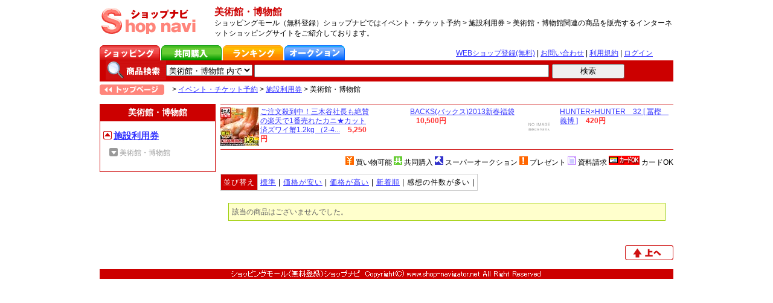

--- FILE ---
content_type: text/html;charset=utf-8
request_url: http://www.shop-navigator.net/5/%E3%82%A4%E3%83%99%E3%83%B3%E3%83%88%E3%83%BB%E3%83%81%E3%82%B1%E3%83%83%E3%83%88%E4%BA%88%E7%B4%84-27/%E6%96%BD%E8%A8%AD%E5%88%A9%E7%94%A8%E5%88%B8-40084/%E7%BE%8E%E8%A1%93%E9%A4%A8%E3%83%BB%E5%8D%9A%E7%89%A9%E9%A4%A8-39006/?s=5
body_size: 3189
content:
<!DOCTYPE html PUBLIC "-//W3C//DTD XHTML 1.0 Transitional//EN" "http://www.w3.org/TR/xhtml1/DTD/xhtml1-transitional.dtd">
<html xmlns="http://www.w3.org/1999/xhtml" xml:lang="ja" lang="ja">
<head>
<meta http-equiv="Content-Type" content="text/html; charset=utf-8" />
<title>美術館・博物館 | ショッピングモール（無料登録）ショップナビ</title>
<meta name="description" content="ショッピングモール（無料登録）ショップナビではイベント・チケット予約 &gt; 施設利用券 &gt; 美術館・博物館関連の商品を販売するインターネットショッピングサイトをご紹介しております。" />
<meta name="keywords" content="ショップナビ,無料,登録,商品,販売,インターネット,ショッピング,サイト,紹介,イベント・チケット予約,施設利用券,美術館・博物館" />
<base href="http://www.shop-navigator.net/" />
<link rel="stylesheet" href="css/main.css" type="text/css" />
<link rel="shortcut icon" href="/favicon.ico" />
<script type="text/JavaScript" src="js/main.js"></script>
</head>
<body>
<div class="wrapper">

<div class="header">
<div class="header_text">
<h1>美術館・博物館</h1>
<p>ショッピングモール（無料登録）ショップナビではイベント・チケット予約 &gt; 施設利用券 &gt; 美術館・博物館関連の商品を販売するインターネットショッピングサイトをご紹介しております。</p>
</div>
<div class="site_id">
<a href="http://www.shop-navigator.net/"><img src="images/siteid.gif" width="165" height="50" alt="ショッピングモール（無料登録）ショップナビ" /></a>
</div>
</div>

<div class="menu_top">
<a href="http://www.shop-navigator.net/"><img src="images/tab_shopping.gif" width="100" height="25" alt="ショッピング" /></a>
<a href="javascript:void(0);" onclick="javascript:a8win('http://rpx.a8.net/svt/ejp?a8mat=1U7G8Y+ATDLHU+2HOM+BW8O1&rakuten=y&a8ejpredirect=http%3A%2F%2Fhb.afl.rakuten.co.jp%2Fhgc%2F0ea62065.34400275.0ea62066.204f04c0%2Fa03121300016_1U7G8Y_ATDLHU_2HOM_BW8O1%3Fpc%3Dhttp%253A%252F%252Fwww.rakuten.co.jp%252Fgroupbuy%252F%253Fl-id%253Dtop_normal_tab02%26m%3Dhttp%253A%252F%252Fwww.rakuten.co.jp%252Fgroupbuy%252F%253Fl-id%253Dtop_normal_tab02'); return false;"><img src="images/tab_co_shopping.gif" width="100" height="25" alt="共同購入" /></a>
<a href="javascript:void(0);" onclick="javascript:a8win('http://rpx.a8.net/svt/ejp?a8mat=1U7G8Y+ATDLHU+2HOM+BW8O1&rakuten=y&a8ejpredirect=http%3A%2F%2Fhb.afl.rakuten.co.jp%2Fhgc%2F0ea62065.34400275.0ea62066.204f04c0%2Fa03121300016_1U7G8Y_ATDLHU_2HOM_BW8O1%3Fpc%3Dhttp%253A%252F%252Franking.rakuten.co.jp%252F%253Fl-id%253Dtop_normal_tab07%26m%3Dhttp%253A%252F%252Franking.rakuten.co.jp%252F%253Fl-id%253Dtop_normal_tab07'); return false;"><img src="images/tab_ranking.gif" width="100" height="25" alt="ランキング" /></a>
<a href="javascript:void(0);" onclick="javascript:a8win('http://rpx.a8.net/svt/ejp?a8mat=1U7G8Y+ATDLHU+2HOM+BW8O1&rakuten=y&a8ejpredirect=http%3A%2F%2Fhb.afl.rakuten.co.jp%2Fhgc%2F0ea62065.34400275.0ea62066.204f04c0%2Fa03121300016_1U7G8Y_ATDLHU_2HOM_BW8O1%3Fpc%3Dhttp%253A%252F%252Fauction.rakuten.co.jp%252F%26m%3Dhttp%253A%252F%252Fauction.rakuten.co.jp%252F'); return false;"><img src="images/tab_auction.gif" width="100" height="25" alt="オークション" /></a>
<p><a href="register/">WEBショップ登録(無料)</a> | <a href="inquiry/">お問い合わせ</a> | <a href="rule/" target="_blank">利用規約</a> | <a href="member/login.php">ログイン</a></p>
</div>

<div class="search_box">
<a href="search.php"><img src="images/img_search.gif" width="100" height="32" alt="商品検索" /></a>

<form method="post" name="searchForm" action="5/%E3%82%A4%E3%83%99%E3%83%B3%E3%83%88%E3%83%BB%E3%83%81%E3%82%B1%E3%83%83%E3%83%88%E4%BA%88%E7%B4%84-27/%E6%96%BD%E8%A8%AD%E5%88%A9%E7%94%A8%E5%88%B8-40084/%E7%BE%8E%E8%A1%93%E9%A4%A8%E3%83%BB%E5%8D%9A%E7%89%A9%E9%A4%A8-39006/">
<select name="act">
<option value="search.php">全商品で</option>
<option value="5/%E3%82%A4%E3%83%99%E3%83%B3%E3%83%88%E3%83%BB%E3%83%81%E3%82%B1%E3%83%83%E3%83%88%E4%BA%88%E7%B4%84-27/%E6%96%BD%E8%A8%AD%E5%88%A9%E7%94%A8%E5%88%B8-40084/%E7%BE%8E%E8%A1%93%E9%A4%A8%E3%83%BB%E5%8D%9A%E7%89%A9%E9%A4%A8-39006/" selected="selected">美術館・博物館 内で</option>
</select>
<input type="text" name="sitem" value="" size="60" class="w480" /><input type="button" name="search_btn" value="検索" class="w120" onclick="javascript:searchSubmit();" />
</form>

</div>

<div class="topic_path">
<a href="http://www.shop-navigator.net/"><img width="107" height="17" alt="ショッピングモール（無料登録）ショップナビ" src="images/btn_home.gif" /></a> &gt; 
<a href="http://www.shop-navigator.net/5/%E3%82%A4%E3%83%99%E3%83%B3%E3%83%88%E3%83%BB%E3%83%81%E3%82%B1%E3%83%83%E3%83%88%E4%BA%88%E7%B4%84-27/">イベント・チケット予約</a> &gt; 
<a href="http://www.shop-navigator.net/5/%E3%82%A4%E3%83%99%E3%83%B3%E3%83%88%E3%83%BB%E3%83%81%E3%82%B1%E3%83%83%E3%83%88%E4%BA%88%E7%B4%84-27/%E6%96%BD%E8%A8%AD%E5%88%A9%E7%94%A8%E5%88%B8-40084/">施設利用券</a> &gt; 
<span class="current">美術館・博物館</span>
</div>


<div class="container">

<div class="leftlane">
<h2 class="caption_left">美術館・博物館</h2>

<div class="leftmenu">

<p class="parent_category"><a href="http://www.shop-navigator.net/5/%E3%82%A4%E3%83%99%E3%83%B3%E3%83%88%E3%83%BB%E3%83%81%E3%82%B1%E3%83%83%E3%83%88%E4%BA%88%E7%B4%84-27/%E6%96%BD%E8%A8%AD%E5%88%A9%E7%94%A8%E5%88%B8-40084/">施設利用券</a></p>
<p class="current_category">美術館・博物館</p>
</div><!--/leftmenu-->

</div><!--/leftlane-->

<div class="contents">

<div class="ranking_box3">
<div class="ranking_box3_item">
<img src="http://thumbnail.image.rakuten.co.jp/@0_mall/masuyone/cabinet/item435/img59105509.jpg?_ex=64x64" width="64" height="64" alt="ご注文殺到中！三木谷社長も絶賛の楽天で1番売れたカニ★カット済ズワイ蟹1.2kg （2-4..." />
<a href="javascript:void(0);" onclick="javascript:a8win('http://rpx.a8.net/svt/ejp?a8mat=1U7G8Y+ATDLHU+2HOM+BW8O1&amp;rakuten=y&amp;a8ejpredirect=http%3A%2F%2Fhb.afl.rakuten.co.jp%2Fhgc%2F0ea62065.34400275.0ea62066.204f04c0%2Fa03121300016_1U7G8Y_ATDLHU_2HOM_BW8O1%3Fpc%3Dhttp%253A%252F%252Fitem.rakuten.co.jp%252Fmasuyone%252F130007%252F%253Fscid%253Dwe_ich_ranking_rss%26m%3Dhttp%253A%252F%252Fitem.rakuten.co.jp%252Fmasuyone%252F130007%252F%253Fscid%253Dwe_ich_ranking_rss'); return false;">ご注文殺到中！三木谷社長も絶賛の楽天で1番売れたカニ★カット済ズワイ蟹1.2kg （2-4...</a>
<span class="rri_price3">5,250円</span>
</div>
<div class="ranking_box3_item">
<img src="http://thumbnail.image.rakuten.co.jp/@0_mall/gilfy/cabinet/m/img59040550.jpg?_ex=64x64" width="64" height="64" alt="BACKS(バックス)2013新春福袋" />
<a href="javascript:void(0);" onclick="javascript:a8win('http://rpx.a8.net/svt/ejp?a8mat=1U7G8Y+ATDLHU+2HOM+BW8O1&amp;rakuten=y&amp;a8ejpredirect=http%3A%2F%2Fhb.afl.rakuten.co.jp%2Fhgc%2F0ea62065.34400275.0ea62066.204f04c0%2Fa03121300016_1U7G8Y_ATDLHU_2HOM_BW8O1%3Fpc%3Dhttp%253A%252F%252Fitem.rakuten.co.jp%252Fgilfy%252Fbac-b2013fuku%252F%253Fscid%253Dwe_ich_ranking_rss%26m%3Dhttp%253A%252F%252Fitem.rakuten.co.jp%252Fgilfy%252Fbac-b2013fuku%252F%253Fscid%253Dwe_ich_ranking_rss'); return false;">BACKS(バックス)2013新春福袋</a>
<span class="rri_price3">10,500円</span>
</div>
<div class="ranking_box3_item">
<img src="http://thumbnail.image.rakuten.co.jp/@0_mall/book/cabinet/noimage_01.gif?_ex=64x64" width="64" height="64" alt="HUNTER×HUNTER　32 [ 冨樫　義博 ]" />
<a href="javascript:void(0);" onclick="javascript:a8win('http://rpx.a8.net/svt/ejp?a8mat=1U7G8Y+ATDLHU+2HOM+BW8O1&amp;rakuten=y&amp;a8ejpredirect=http%3A%2F%2Fhb.afl.rakuten.co.jp%2Fhgc%2F0ea62065.34400275.0ea62066.204f04c0%2Fa03121300016_1U7G8Y_ATDLHU_2HOM_BW8O1%3Fpc%3Dhttp%253A%252F%252Fitem.rakuten.co.jp%252Fbook%252F12101717%252F%253Fscid%253Dwe_ich_ranking_rss%26m%3Dhttp%253A%252F%252Fitem.rakuten.co.jp%252Fbook%252F12101717%252F%253Fscid%253Dwe_ich_ranking_rss'); return false;">HUNTER×HUNTER　32 [ 冨樫　義博 ]</a>
<span class="rri_price3">420円</span>
</div>
</div>

<div class="exp_icon">
<img width="14" height="14" src="com/img/icon/cir_order.gif" alt="買い物可能" /><span>買い物可能</span>
<img width="14" height="14" src="com/img/icon/cir_groupbuy.gif" alt="共同購入" /><span>共同購入</span>
<img width="14" height="14" src="com/img/icon/cir_auction.gif" alt="スーパーオークション" /><span>スーパーオークション</span>
<img width="14" height="14" src="com/img/icon/cir_present.gif" alt="プレゼント" /><span>プレゼント</span>
<img width="14" height="14" src="com/img/icon/cir_material.gif" alt="資料請求" /><span>資料請求</span>
<img width="51" height="15" src="com/img/icon/cir_credit_ok.gif" alt="カードOK" /><span>カードOK</span>
</div>


<div class="sorter_t">
<table>
<tr>
<th>並び替え</th>
<td>
<a href="5/%E3%82%A4%E3%83%99%E3%83%B3%E3%83%88%E3%83%BB%E3%83%81%E3%82%B1%E3%83%83%E3%83%88%E4%BA%88%E7%B4%84-27/%E6%96%BD%E8%A8%AD%E5%88%A9%E7%94%A8%E5%88%B8-40084/%E7%BE%8E%E8%A1%93%E9%A4%A8%E3%83%BB%E5%8D%9A%E7%89%A9%E9%A4%A8-39006/?s=1">標準</a> | 
<a href="5/%E3%82%A4%E3%83%99%E3%83%B3%E3%83%88%E3%83%BB%E3%83%81%E3%82%B1%E3%83%83%E3%83%88%E4%BA%88%E7%B4%84-27/%E6%96%BD%E8%A8%AD%E5%88%A9%E7%94%A8%E5%88%B8-40084/%E7%BE%8E%E8%A1%93%E9%A4%A8%E3%83%BB%E5%8D%9A%E7%89%A9%E9%A4%A8-39006/?s=2">価格が安い</a> | 
<a href="5/%E3%82%A4%E3%83%99%E3%83%B3%E3%83%88%E3%83%BB%E3%83%81%E3%82%B1%E3%83%83%E3%83%88%E4%BA%88%E7%B4%84-27/%E6%96%BD%E8%A8%AD%E5%88%A9%E7%94%A8%E5%88%B8-40084/%E7%BE%8E%E8%A1%93%E9%A4%A8%E3%83%BB%E5%8D%9A%E7%89%A9%E9%A4%A8-39006/?s=3">価格が高い</a> | 
<a href="5/%E3%82%A4%E3%83%99%E3%83%B3%E3%83%88%E3%83%BB%E3%83%81%E3%82%B1%E3%83%83%E3%83%88%E4%BA%88%E7%B4%84-27/%E6%96%BD%E8%A8%AD%E5%88%A9%E7%94%A8%E5%88%B8-40084/%E7%BE%8E%E8%A1%93%E9%A4%A8%E3%83%BB%E5%8D%9A%E7%89%A9%E9%A4%A8-39006/?s=4">新着順</a> | 
感想の件数が多い | 
</td>
</tr>
</table>
</div>




<div class="message">該当の商品はございませんでした。</div>



</div><!--/contents-->

</div><!--/container-->


<div class="btn_top"><a href="javascript:goTop();"><img src="images/btn_up.gif" width="80" height="25" alt="上へ" /></a></div>

<div class="footer">
<a href="http://www.shop-navigator.net/"><img src="images/text_footer.gif" width="519" height="16" alt="ショッピングモール（無料登録）ショップナビ" /></a>
</div><!--Footer-->
</div><!--Wrapper-->

<script type="text/javascript">

  var _gaq = _gaq || [];
  _gaq.push(['_setAccount', 'UA-51368-59']);
  _gaq.push(['_trackPageview']);

  (function() {
    var ga = document.createElement('script'); ga.type = 'text/javascript'; ga.async = true;
    ga.src = ('https:' == document.location.protocol ? 'https://ssl' : 'http://www') + '.google-analytics.com/ga.js';
    var s = document.getElementsByTagName('script')[0]; s.parentNode.insertBefore(ga, s);
  })();

</script>

</body>
</html>

--- FILE ---
content_type: text/css
request_url: http://www.shop-navigator.net/css/main.css
body_size: 2360
content:
@charset "utf-8";
@import "sub.css";
@import "top.css";
/*@import "category.css";*/
@import "table.css";
@import "small.css";
@import "r.css";

/* 主要なCSS */

body {
margin:0;
background-color: #fff;
color:#000000;
font-family:"ＭＳ Ｐゴシック", Osaka, "ヒラギノ角ゴ Pro W3", sans-serif;
text-align:left;
font-size: 12px;
}

img { border: none; }

form,p { margin: 0px; }

a:link    { color:#3333ff;text-decoration:underline;}
a:hover   { color:#ff3333;text-decoration:underline;}

textarea {
	letter-spacing: 1px;
    font-size: 12px;
}

/******************** WRAPPER ********************/
.wrapper {
    clear: both;
	width: 950px;
	margin-left: auto;
	margin-right: auto;
    padding-top: 10px;
}
/******************** HEADER ********************/
.header {
    clear: both;
    height: 65px;
}
.header_text {
	width: 760px;
	margin: 0px;
    float: right;
}
.header_text h1 {
    color:#cc0000;
	margin: 0px;
	font-size: 16px;
	line-height:1.3em;
}
.header_text p {
	margin: 0px;
}
.site_id {
    width: 165px;
}
.header:after {
	content: "";
	display: block;
	clear: both;
}

/******************** MENU TOP ********************/
.menu_top {
    clear: both;
}
.menu_top p {
	width: 360px;
    float: right;
    padding-top:5px;
}
.menu_top img {
    float: left;
    margin-right: 2px;
}
.menu_top:after {
	content: "";
	display: block;
	clear: both;
}

/******************** SEARCH ********************/
.search_box {
    clear: both;
    background-color: #cc0000;
    height: 35px;
}
.search_box img {
    float: left;
    margin-left: 10px;
}
.search_box form {
    float: left;
    margin-top: 6px;
}
.search_box input {
    margin-right: 5px;
}
.search_box:after {
	content: "";
	display: block;
	clear: both;
}

.topic_path {
    clear: both;
    padding: 5px 0px;
}
.topic_path img {
    margin-right: 10px;
    vertical-align: bottom;
}
.topic_path:after {
	content: "";
	display: block;
	clear: both;
}

/******************** FOOTER ********************/
.footer {
    clear: both;
    text-align: center;
    background-color: #cc0000;
    margin-top: 15px;
}


/******************** CONTAINER ********************/
.container {
    clear: both;
    padding-top: 10px;
    padding-bottom: 10px;
}
.container:after {
	content: "";
	display: block;
	clear: both;
}


/******************** CONTENTS ********************/
.contents {
    width: 750px;
    float: right;
    /*border: solid 1px #cc0000;*/
}
.contents:after {
	content: "";
	display: block;
	clear: both;
}

.contents h2 {
    margin: 0px;
    color: #cc0000;
	border-bottom: solid 3px #cc0000;
}



.caption_left {
    clear: both;
    width: 180px;
	font-size: 14px;
    background-color: #cc0000;
    text-align: center;
    font-weight: bold;
    color: #fff;
    padding: 5px;
    margin: 0px;
}

.contents_wide {
    padding: 10px 10px;
}

/******************** LEFTLANE ********************/
.leftlane {
    width: 190px;
    float: left;
    border: solid 1px #cc0000;
    padding-bottom: 20px;
}
.leftlane:after {
	content: "";
	display: block;
	clear: both;
}

.leftmenu {
    padding-top: 10px;
}

/********** l2.tpl **********/
.leftmenu2-2 {
	margin-top: 0px;
	margin-bottom: 0px;
    list-style: none;
}
.leftmenu2-2 li {
	margin-left: -35px;
	padding-top: 3px;
	padding-bottom: 3px;
    font-size: 15px;
    font-weight: bold;
    line-height: 1.8em;
}

.leftmenu2-3 {
	margin-top: 0px;
	margin-bottom: 0px;
    list-style: square;
}
.leftmenu2-3 li {
	margin-left: -25px;
	padding-top: 3px;
	padding-bottom: 3px;
    font-size: 12px;
    font-weight: normal;
    line-height: 1.2em;
}

/********** l3.tpl **********/
.parent_category {
    margin-left: 5px;
    margin-bottom: 5px;
    padding-left: 17px;
    background-image: url("../images/allows/allow_wu.gif");
    background-repeat: no-repeat;
    font-size: 15px;
    font-weight: bold;
    line-height: 1.8em;
    background-position: 0px 6px;
}
.current_category {
    margin-left: 15px;
    padding-left: 17px;
    background-image: url("../images/allows/allow_gd.gif");
    background-repeat: no-repeat;
    line-height: 1.8em;
    color: #999;
    background-position: 0px 2px;
}
.current_category_link {
    margin-left: 15px;
    padding-left: 17px;
    background-image: url("../images/allows/allow_wd.gif");
    background-repeat: no-repeat;
    line-height: 1.8em;
    color: #999;
    background-position: 0px 2px;
}



.child_category {
	margin-top: 0px;
	margin-bottom: 0px;
    list-style: none;
}
.child_category li {
	margin-left: -25px;
    padding-left: 17px;
    font-size: 12px;
    line-height: 1.2em;
    
    background-image: url("../images/allows/allow_rr.gif");
    background-repeat: no-repeat;
    line-height: 1.8em;
    background-position: 0px 3px;
}





.ranking_boxs {
    padding-bottom: 30px;
    width: 
}
.ranking_boxs:after {
	content: "";
	display: block;
	clear: both;
}

.ranking_box {
    width: 367px;
    float:left;
    margin-left: 5px;
}
.ranking_box:after {
	content: "";
	display: block;
	clear: both;
}

.ranking_box h3 {
    margin: 0px;
    border-left: solid 10px #c00;
    border-bottom: solid 2px #c00;
    padding: 5px;
    color: #c00;
}

.rr_update {
    text-align: right;
    padding: 3px;
}

.ranking_box_w {
    margin-left: 5px;
}
.ranking_box_w h3 {
    margin: 0px;
    border-left: solid 10px #c00;
    border-bottom: solid 2px #c00;
    padding: 5px;
    color: #c00;
}

.ranking_item_box_w {
	clear: both;
	margin: 0px;
	line-height:1.5em;
}
.ranking_item_box_w table {
	width:100%;
    border-collapse: collapse;
	letter-spacing: 1px;
    font-size: 100%;
}
.ranking_item_box_w th {
	font-weight: normal;
	background-color: #eef;
	padding: 4px;
	border: solid 1px #ccc;
	text-align: center;
	width:auto;
}
.ranking_item_box_w td {
	padding: 4px;
	border: solid 1px #ccc;
	width:auto;
    vertical-align: top;
}
.rri_itemname_w {
    
}

.ranking_item_box {
	clear: both;
	margin: 0px;
	line-height:1.5em;
}
.ranking_item_box table {
	width:auto;
    border-collapse: collapse;
	letter-spacing: 1px;
    font-size: 100%;
}
.ranking_item_box th {
	font-weight: normal;
	background-color: #eef;
	padding: 4px;
	border: solid 1px #ccc;
	text-align: center;
	width:auto;
}
.ranking_item_box td {
	padding: 4px;
	border: solid 1px #ccc;
	width:auto;
    vertical-align: top;
}
.bgr1 {
    background-image: url("../images/bgr1.jpg");
    background-repeat: no-repeat;
    background-position: center top;
}
.bgr2 {
    background-image: url("../images/bgr2.jpg");
    background-repeat: no-repeat;
    background-position: center top;
}
.bgr3 {
    background-image: url("../images/bgr3.jpg");
    background-repeat: no-repeat;
    background-position: center top;
}
.rri_price {
    color: #f33;
    font-weight: bold;
    text-align: right;
    margin: 3px;
}
.rri_shopname {
    text-align: right;
}

.ranking_more {
    text-align: center;
    margin: 5px;
}
.rri_itemname {
    width: 195px;
}


.ranking_box3 {
    border-top: solid 1px #c00;
    border-bottom: solid 1px #c00;
    padding-top: 5px;
    padding-bottom: 5px;
}
.ranking_box3:after {
	content: "";
	display: block;
	clear: both;
}

.ranking_box3_item {
    float: left;
    width: 248px;
    line-height: 1.3em;
}
.ranking_box3_item img {
    float: left;
    width: 64px;
    margin-right: 2px;
}
.rri_price3 {
    color: #f33;
    font-weight: bold;
    padding-left: 10px;
}


.custom_contents {
    margin-top: 10px;
}

.exp_icon {
    margin-top: 10px;
    text-align: right;
}
.exp_icon span {
    padding-left: 3px;
}
.item_count {
    margin: 5px 0px 5px 3px;;
    font-weight: bold;
}


.btn_item {
    margin: 20px;
    text-align: center;
}
.btn_item a {
    text-decoration: none;
}


.caption_center {
    background-color: #CC0000;
    clear: both;
    color: #FFFFFF;
    font-size: 14px;
    font-weight: bold;
    margin: 0;
    padding: 5px;
    text-align: center;
}

.btn_back {
    margin: 10px 0px;
}
.btn_top {
    clear: both;
    margin: 10px 0px 0px 0px;
    text-align: right;
}

.ranking_box2 {
    margin-top: 20px;
    border-bottom: 2px solid #c00;
}
.ranking_box2:after {
	content: "";
	display: block;
	clear: both;
}


.ranking_box2 p {
    margin: 0px;
    border-left: solid 10px #c00;
    border-bottom: solid 2px #c00;
    padding: 5px;
    color: #c00;
    margin-bottom: 15px;
    font-weight: bold;
    font-size: 14px;
}


.ranking_box2_item {
    float: left;
    width: 359px;
    margin-right: 15px;
    margin-bottom: 15px;
}

.ranking_box2_item img {
    float: left;
    width: 128px;
    margin-right: 5px;
}


.sws {
    padding: 0px 10px;
    font-size: 14px;
}
.sws a {
    margin: 10px 5px;
	line-height:1.5em;
}

.caption_wide {
    margin: 0px;
    border-left: solid 10px #c00;
    border-bottom: solid 2px #c00;
    padding: 5px;
    color: #c00;
}

.h3_wide {
    font-size: 14px;
    padding: 5px;
    border: solid 1px #c00;
    color: #c00;
}

.box_wide {
    margin: 10px;
}

.change {
    margin-top: 10px;
    margin-bottom: 10px;
    padding: 10px;
    text-align: center;
    border: solid 1px #c00;
    font-size: 14px;
}
.change:hover {
    background-color: #ffc;
}





.imgs {
    float: left;
    width: 290px;
    text-align: center;
    padding-bottom: 10px;
}

--- FILE ---
content_type: text/css
request_url: http://www.shop-navigator.net/css/sub.css
body_size: 573
content:
/******************** BOTTON ********************/
.w480 {
	width: 480px;
}
.w320 {
	width: 240px;
}
.w240 {
	width: 240px;
}
.w160 {
	width: 160px;
}
.w160red {
	width: 160px;
	background-color: #fcc;
	border-color: #f33;
	color: #f33;
}
.w120 {
	width: 120px;
}
.w80 {
	width: 80px;
}

.w240xh30 {
	width: 240px;
	height: 50px;
    margin: 10px;
    vertical-align: middle;
    font-size: 16px;
}

/******************** ERROR & MESSAGE ********************/
.error {
	background-color: #fee;
	color: #666;
	border: 1px solid #fcc;
	padding: 5px;
	margin: 20px auto;
	width: 95%;
	text-align: left;
	font-size: 0.75em;
	line-height:1.5em;
}
.message {
	background-color: #ffc;
	color: #666;
	border: 1px solid #9c0;
	padding: 5px;
	margin: 20px auto;
	width: 95%;
	text-align: left;
    line-height: 1.5em;
}
/******************** SHOW TYPE ********************/

.show_type {
    clear: both;
    margin: 10px 0px;
}
.show_type p {
    float: left;
    padding: 1px 10px;
    text-align: center;
    border-left: solid 1px #cc0000;
}
.caption_show_type {
    background-color: #cc0000;
    color: #fff;
    padding: 1px 0px;
}


.right {
    text-align: right;
}

.notice_messages {
	background-color: #fee;
	color: #666;
	border: 1px solid #fcc;
	padding: 5px;
	margin: 20px auto;
	width: 95%;
	text-align: left;
	line-height:1.5em;
}

.redb {
    color: #f33;
    font-weight: bold;
}

.center {
    text-align: center;
}
.need {
    color: #f33;
}
.notes {
    color: #25f;
}
.btns {
    text-align: center;
    padding: 20px;
}

--- FILE ---
content_type: text/css
request_url: http://www.shop-navigator.net/css/top.css
body_size: 460
content:
.category_box {
    width: 250px;
    float: left;
    margin-left: 45px;
    margin-bottom:10px;
    padding-top: 20px;
}
.category_box h2 {
    margin: -5px 2px 10px 2px;
    padding-left: 15px;
    color: #c00;
}

.caption1 a {
    color: #c00 !important;
}

.category_top {
	background-image: url("../images/bg_category_top.gif");
	background-repeat: no-repeat;
    height: 10px;
}
.category_middle {
	background-image: url("../images/bg_category_middle.gif");
    background-repeat: repeat-y;
    padding-top: 5px;
    padding-bottom: 5px;
}
.category_middle ul {
    clear: both;
	margin-top: -5px;
	margin-bottom: 0px;
	list-style-type: none;
}
.category_middle li {
	margin-left: -25px;
	width: 200px;
	padding-left: 22px;
    background-image: url("../images/allows/allow_rr.gif");
    background-repeat: no-repeat;
    font-weight: bold;
    color: #cc0000;
    margin-top: 5px;
    pargin-bottom: 5px;
}
.category_middle a:hover {
    color:#ff3333;text-decoration:underline;
}
.category_bottom {
	background-image: url("../images/bg_category_bottom.gif");
	background-repeat: no-repeat;
    height: 10px;
    margin-bottom:10px;
}


--- FILE ---
content_type: text/css
request_url: http://www.shop-navigator.net/css/table.css
body_size: 577
content:
/* 幅auto -- th 右寄せ */
.border_t {
	clear: both;
	margin: 0px;
	line-height:1.5em;
}
.border_t table {
	width:auto;
    border-collapse: collapse;
	letter-spacing: 1px;
    font-size: 100%;
}
.border_t th {
	font-weight: normal;
	background-color: #eef;
	padding: 4px;
	border: solid 1px #ccc;
	text-align: right;
	width:auto;
}
.border_t td {
	padding: 4px;
	border: solid 1px #ccc;
	width:auto;
}

/* ページャー用 */
.pager_t {
	clear: both;
	margin: 10px 0px;
	line-height:1.5em;
}
.pager_t table {
	float: right;
    font-size: 100%;
}
.pager_t:after {
	content: "";
	display: block;
	clear: both;
}
/* ソーター用 */
.sorter_t {
	clear: both;
	margin: 10px 0px 0px 0px;
	line-height:1.5em;
}
.sorter_t table {
	width:auto;
    border-collapse: collapse;
	letter-spacing: 1px;
    font-size: 100%;
}
.sorter_t th {
	font-weight: normal;
	background-color: #c00;
	padding: 4px;
	border: solid 1px #ccc;
	color: #fff;
}
.sorter_t td {
	padding: 4px;
	border: solid 1px #ccc;
	width:auto;
}

.custom_contents_detail_t {
	clear: both;
	margin: 0px;
	line-height:1.5em;
}
.custom_contents_detail_t table {
	width:auto;
    border-collapse: collapse;
	letter-spacing: 1px;
    font-size: 100%;
}
.custom_contents_detail_t th {
	font-weight: normal;
	background-color: #eef;
	padding: 4px;
	border: solid 1px #ccc;
	text-align: right;
	width:150px;
}
.custom_contents_detail_t td {
	padding: 4px;
	border: solid 1px #ccc;
	width:auto;
}

.inner_t td {
	border: none;
}

/* 幅指定あり(table/th/td) -- th 右寄せ */
.border_t2 {
	clear: both;
	margin: 0px;
	width: 100%;
}
.border_t2 table {
	width: 100%;
    border-collapse: collapse;
	line-height:1.5em;
    font-size: 100%;
}
.border_t2 th {
    width: 25%;
	font-weight: normal;
	background-color: #eef;
	padding: 5px 6px;
	border: solid 1px #ccc;
	text-align: right;
}
.border_t2 td {
    width: 75%;
	padding: 5px 6px;
	border: solid 1px #ccc;
}


--- FILE ---
content_type: text/css
request_url: http://www.shop-navigator.net/css/small.css
body_size: 162
content:
.contents_small {
    padding-bottom: 50px;
}
.contents_small h1 {
    text-align: center;
}

.caption_rule {
    font-size: 14px;
    font-weight: normal;
}






--- FILE ---
content_type: text/css
request_url: http://www.shop-navigator.net/css/r.css
body_size: 645
content:
.searchresultitem {
	clear:both;
	padding-bottom:8px;
	border-bottom: 1px dotted #000;
	margin-bottom: 8px;
}
.searchresultitem:after {
	content: "";
	display: block;
	clear: both;
}

.searchresultitem div.image {
	float: left;
	width: 140px;
	height: 140px;
	margin-right: 8px;
}
.searchresultitem div.image img {
	width: 140px;
	height: 140px;
}

.searchresultitem .merchant {
	margin-bottom:8px;
}
.contents .searchresultitem h2 {
	font-size: 14px;
	margin-bottom:8px;
	line-height: 1.3em;
	border-bottom: none;
}

.description .item {
	margin-bottom: 5px;
}

.price {
	text-align: right;
	font-size: 14px;
	font-weight: bold;
	color: #c00;
}

--- FILE ---
content_type: application/javascript
request_url: http://www.shop-navigator.net/js/main.js
body_size: 916
content:
// IE判別
var isMSIE = /*@cc_on!@*/false;

// 画面情報等
var winWidth = window.screen.width;
var winHeight = window.screen.height;
var openWidth = parseInt(winWidth / 4 * 3);
var openHeight = parseInt(winHeight / 5 * 4);
var openX = parseInt((winWidth - openWidth) / 2);
var openY = parseInt((winHeight - openHeight) / 3);

function a8win(url) {
    url = url.replace("&amp;","&");
	var win;
	win=window.open(
                        url,
                        'a8win',
                        'location=yes,toolbar=yes,status=yes,menubar=yes,scrollbars=yes,resizable=yes,width='+openWidth+',height='+openHeight+',left='+openX+',top='+openY);
	win.focus();
}

// アクション(m)をセットして送信
function setActSubmit(f,m) {
    document.forms[f].m.value = m;
    document.forms[f].submit();
}
// form actionをセットして送信
function setFormActionSubmit(f,act) {
    document.forms[f].action = act;
    document.forms[f].target = '_self';
    if(document.forms[f].m) {
        document.forms[f].m.value = '';
    }
    document.forms[f].submit();
}
// 確認ウィンドウを出してから送信
function confirmSubmit(f,msg) {
    if(window.confirm(msg)) {
        document.forms[f].submit();
    }
}
// フォーム送信
function formSubmit(f) {
    document.forms[f].submit();
}


// ページトップ
function goTop() {
    window.scrollTo(0,0);
}

function searchSubmit() {
    if(document.searchForm.sitem.value.length < 2) { //>
        alert('検索文字は2文字以上入力してください。');
    }
    else {
        var act = '';
		if(typeof document.searchForm.act == "undefined"){
            act = 'search.php';
		}
        else {
            act = document.searchForm.act.value;
        }
        document.searchForm.action = act;
        document.searchForm.submit();
    }
}

function checkSubmit(f,e,text) {
    if(document.forms[f].elements[e].checked == true) {
        document.forms[f].submit();
    }
    else {
        alert(text);
    }
}